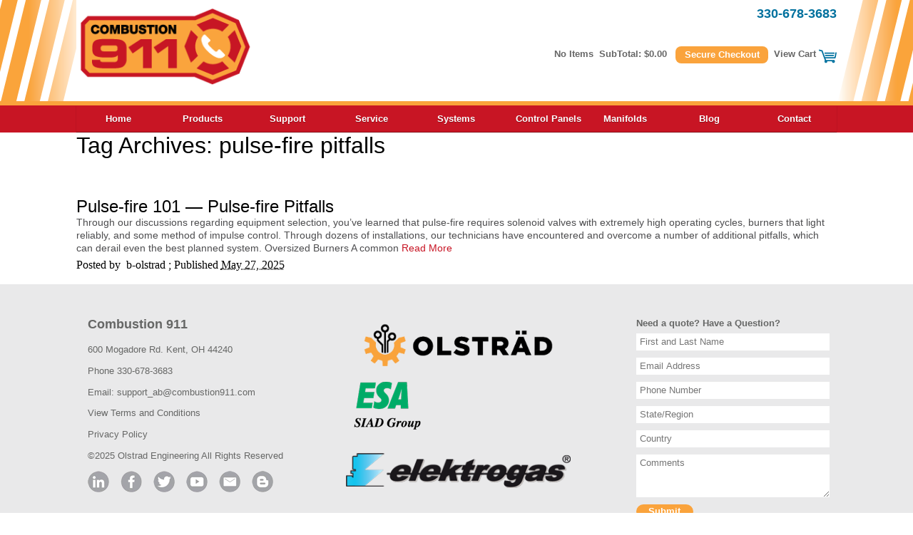

--- FILE ---
content_type: text/html; charset=UTF-8
request_url: https://www.combustion911.com/blog/tag/pulse-fire-pitfalls/
body_size: 7029
content:
<!doctype html>
<html lang="en">
  <head>
    <title>Combustion 911pulse-fire pitfalls Archives - Combustion 911</title>
 
    <meta http-equiv="content-type" content="text/html; charset=UTF-8" />
<script async src="https://www.googletagmanager.com/gtag/js?id=G-FD0Q268WFE"></script>
<script>
  window.dataLayer = window.dataLayer || [];
  function gtag(){dataLayer.push(arguments);}
  gtag('js', new Date());
  gtag('config', 'G-FD0Q268WFE');
</script>
<!-- Google Tag Manager -->
<script>(function(w,d,s,l,i){w[l]=w[l]||[];w[l].push({'gtm.start':
new Date().getTime(),event:'gtm.js'});var f=d.getElementsByTagName(s)[0],
j=d.createElement(s),dl=l!='dataLayer'?'&l='+l:'';j.async=true;j.src=
'https://www.googletagmanager.com/gtm.js?id='+i+dl;f.parentNode.insertBefore(j,f);
})(window,document,'script','dataLayer','GTM-KD4F777S');</script>
<!-- End Google Tag Manager -->
<meta name="viewport" content="width=device-width, initial-scale=1">
    <link rel="icon" href="/favicon.ico" type="image/x-icon" />
    <link rel="stylesheet" type="text/css" href="/css/c911.css">
 
     
    <meta name='robots' content='index, follow, max-image-preview:large, max-snippet:-1, max-video-preview:-1' />
	<style>img:is([sizes="auto" i], [sizes^="auto," i]) { contain-intrinsic-size: 3000px 1500px }</style>
	
	<!-- This site is optimized with the Yoast SEO plugin v25.8 - https://yoast.com/wordpress/plugins/seo/ -->
	<link rel="canonical" href="https://www.combustion911.com/blog/tag/pulse-fire-pitfalls/" />
	<script type="application/ld+json" class="yoast-schema-graph">{"@context":"https://schema.org","@graph":[{"@type":"CollectionPage","@id":"https://www.combustion911.com/blog/tag/pulse-fire-pitfalls/","url":"https://www.combustion911.com/blog/tag/pulse-fire-pitfalls/","name":"pulse-fire pitfalls Archives - Combustion 911","isPartOf":{"@id":"https://www.combustion911.com/blog/#website"},"inLanguage":"en-US"},{"@type":"WebSite","@id":"https://www.combustion911.com/blog/#website","url":"https://www.combustion911.com/blog/","name":"Combustion 911","description":"Combustion Systems and Spare Parts","potentialAction":[{"@type":"SearchAction","target":{"@type":"EntryPoint","urlTemplate":"https://www.combustion911.com/blog/?s={search_term_string}"},"query-input":{"@type":"PropertyValueSpecification","valueRequired":true,"valueName":"search_term_string"}}],"inLanguage":"en-US"}]}</script>
	<!-- / Yoast SEO plugin. -->


<link rel="alternate" type="application/rss+xml" title="Combustion 911 &raquo; pulse-fire pitfalls Tag Feed" href="https://www.combustion911.com/blog/tag/pulse-fire-pitfalls/feed/" />
<script type="text/javascript">
/* <![CDATA[ */
window._wpemojiSettings = {"baseUrl":"https:\/\/s.w.org\/images\/core\/emoji\/16.0.1\/72x72\/","ext":".png","svgUrl":"https:\/\/s.w.org\/images\/core\/emoji\/16.0.1\/svg\/","svgExt":".svg","source":{"concatemoji":"https:\/\/www.combustion911.com\/blog\/wp-includes\/js\/wp-emoji-release.min.js?ver=6.8.3"}};
/*! This file is auto-generated */
!function(s,n){var o,i,e;function c(e){try{var t={supportTests:e,timestamp:(new Date).valueOf()};sessionStorage.setItem(o,JSON.stringify(t))}catch(e){}}function p(e,t,n){e.clearRect(0,0,e.canvas.width,e.canvas.height),e.fillText(t,0,0);var t=new Uint32Array(e.getImageData(0,0,e.canvas.width,e.canvas.height).data),a=(e.clearRect(0,0,e.canvas.width,e.canvas.height),e.fillText(n,0,0),new Uint32Array(e.getImageData(0,0,e.canvas.width,e.canvas.height).data));return t.every(function(e,t){return e===a[t]})}function u(e,t){e.clearRect(0,0,e.canvas.width,e.canvas.height),e.fillText(t,0,0);for(var n=e.getImageData(16,16,1,1),a=0;a<n.data.length;a++)if(0!==n.data[a])return!1;return!0}function f(e,t,n,a){switch(t){case"flag":return n(e,"\ud83c\udff3\ufe0f\u200d\u26a7\ufe0f","\ud83c\udff3\ufe0f\u200b\u26a7\ufe0f")?!1:!n(e,"\ud83c\udde8\ud83c\uddf6","\ud83c\udde8\u200b\ud83c\uddf6")&&!n(e,"\ud83c\udff4\udb40\udc67\udb40\udc62\udb40\udc65\udb40\udc6e\udb40\udc67\udb40\udc7f","\ud83c\udff4\u200b\udb40\udc67\u200b\udb40\udc62\u200b\udb40\udc65\u200b\udb40\udc6e\u200b\udb40\udc67\u200b\udb40\udc7f");case"emoji":return!a(e,"\ud83e\udedf")}return!1}function g(e,t,n,a){var r="undefined"!=typeof WorkerGlobalScope&&self instanceof WorkerGlobalScope?new OffscreenCanvas(300,150):s.createElement("canvas"),o=r.getContext("2d",{willReadFrequently:!0}),i=(o.textBaseline="top",o.font="600 32px Arial",{});return e.forEach(function(e){i[e]=t(o,e,n,a)}),i}function t(e){var t=s.createElement("script");t.src=e,t.defer=!0,s.head.appendChild(t)}"undefined"!=typeof Promise&&(o="wpEmojiSettingsSupports",i=["flag","emoji"],n.supports={everything:!0,everythingExceptFlag:!0},e=new Promise(function(e){s.addEventListener("DOMContentLoaded",e,{once:!0})}),new Promise(function(t){var n=function(){try{var e=JSON.parse(sessionStorage.getItem(o));if("object"==typeof e&&"number"==typeof e.timestamp&&(new Date).valueOf()<e.timestamp+604800&&"object"==typeof e.supportTests)return e.supportTests}catch(e){}return null}();if(!n){if("undefined"!=typeof Worker&&"undefined"!=typeof OffscreenCanvas&&"undefined"!=typeof URL&&URL.createObjectURL&&"undefined"!=typeof Blob)try{var e="postMessage("+g.toString()+"("+[JSON.stringify(i),f.toString(),p.toString(),u.toString()].join(",")+"));",a=new Blob([e],{type:"text/javascript"}),r=new Worker(URL.createObjectURL(a),{name:"wpTestEmojiSupports"});return void(r.onmessage=function(e){c(n=e.data),r.terminate(),t(n)})}catch(e){}c(n=g(i,f,p,u))}t(n)}).then(function(e){for(var t in e)n.supports[t]=e[t],n.supports.everything=n.supports.everything&&n.supports[t],"flag"!==t&&(n.supports.everythingExceptFlag=n.supports.everythingExceptFlag&&n.supports[t]);n.supports.everythingExceptFlag=n.supports.everythingExceptFlag&&!n.supports.flag,n.DOMReady=!1,n.readyCallback=function(){n.DOMReady=!0}}).then(function(){return e}).then(function(){var e;n.supports.everything||(n.readyCallback(),(e=n.source||{}).concatemoji?t(e.concatemoji):e.wpemoji&&e.twemoji&&(t(e.twemoji),t(e.wpemoji)))}))}((window,document),window._wpemojiSettings);
/* ]]> */
</script>
<style id='wp-emoji-styles-inline-css' type='text/css'>

	img.wp-smiley, img.emoji {
		display: inline !important;
		border: none !important;
		box-shadow: none !important;
		height: 1em !important;
		width: 1em !important;
		margin: 0 0.07em !important;
		vertical-align: -0.1em !important;
		background: none !important;
		padding: 0 !important;
	}
</style>
<link rel='stylesheet' id='wp-block-library-css' href='https://www.combustion911.com/blog/wp-includes/css/dist/block-library/style.min.css?ver=6.8.3' type='text/css' media='all' />
<style id='classic-theme-styles-inline-css' type='text/css'>
/*! This file is auto-generated */
.wp-block-button__link{color:#fff;background-color:#32373c;border-radius:9999px;box-shadow:none;text-decoration:none;padding:calc(.667em + 2px) calc(1.333em + 2px);font-size:1.125em}.wp-block-file__button{background:#32373c;color:#fff;text-decoration:none}
</style>
<style id='global-styles-inline-css' type='text/css'>
:root{--wp--preset--aspect-ratio--square: 1;--wp--preset--aspect-ratio--4-3: 4/3;--wp--preset--aspect-ratio--3-4: 3/4;--wp--preset--aspect-ratio--3-2: 3/2;--wp--preset--aspect-ratio--2-3: 2/3;--wp--preset--aspect-ratio--16-9: 16/9;--wp--preset--aspect-ratio--9-16: 9/16;--wp--preset--color--black: #000000;--wp--preset--color--cyan-bluish-gray: #abb8c3;--wp--preset--color--white: #ffffff;--wp--preset--color--pale-pink: #f78da7;--wp--preset--color--vivid-red: #cf2e2e;--wp--preset--color--luminous-vivid-orange: #ff6900;--wp--preset--color--luminous-vivid-amber: #fcb900;--wp--preset--color--light-green-cyan: #7bdcb5;--wp--preset--color--vivid-green-cyan: #00d084;--wp--preset--color--pale-cyan-blue: #8ed1fc;--wp--preset--color--vivid-cyan-blue: #0693e3;--wp--preset--color--vivid-purple: #9b51e0;--wp--preset--gradient--vivid-cyan-blue-to-vivid-purple: linear-gradient(135deg,rgba(6,147,227,1) 0%,rgb(155,81,224) 100%);--wp--preset--gradient--light-green-cyan-to-vivid-green-cyan: linear-gradient(135deg,rgb(122,220,180) 0%,rgb(0,208,130) 100%);--wp--preset--gradient--luminous-vivid-amber-to-luminous-vivid-orange: linear-gradient(135deg,rgba(252,185,0,1) 0%,rgba(255,105,0,1) 100%);--wp--preset--gradient--luminous-vivid-orange-to-vivid-red: linear-gradient(135deg,rgba(255,105,0,1) 0%,rgb(207,46,46) 100%);--wp--preset--gradient--very-light-gray-to-cyan-bluish-gray: linear-gradient(135deg,rgb(238,238,238) 0%,rgb(169,184,195) 100%);--wp--preset--gradient--cool-to-warm-spectrum: linear-gradient(135deg,rgb(74,234,220) 0%,rgb(151,120,209) 20%,rgb(207,42,186) 40%,rgb(238,44,130) 60%,rgb(251,105,98) 80%,rgb(254,248,76) 100%);--wp--preset--gradient--blush-light-purple: linear-gradient(135deg,rgb(255,206,236) 0%,rgb(152,150,240) 100%);--wp--preset--gradient--blush-bordeaux: linear-gradient(135deg,rgb(254,205,165) 0%,rgb(254,45,45) 50%,rgb(107,0,62) 100%);--wp--preset--gradient--luminous-dusk: linear-gradient(135deg,rgb(255,203,112) 0%,rgb(199,81,192) 50%,rgb(65,88,208) 100%);--wp--preset--gradient--pale-ocean: linear-gradient(135deg,rgb(255,245,203) 0%,rgb(182,227,212) 50%,rgb(51,167,181) 100%);--wp--preset--gradient--electric-grass: linear-gradient(135deg,rgb(202,248,128) 0%,rgb(113,206,126) 100%);--wp--preset--gradient--midnight: linear-gradient(135deg,rgb(2,3,129) 0%,rgb(40,116,252) 100%);--wp--preset--font-size--small: 13px;--wp--preset--font-size--medium: 20px;--wp--preset--font-size--large: 36px;--wp--preset--font-size--x-large: 42px;--wp--preset--spacing--20: 0.44rem;--wp--preset--spacing--30: 0.67rem;--wp--preset--spacing--40: 1rem;--wp--preset--spacing--50: 1.5rem;--wp--preset--spacing--60: 2.25rem;--wp--preset--spacing--70: 3.38rem;--wp--preset--spacing--80: 5.06rem;--wp--preset--shadow--natural: 6px 6px 9px rgba(0, 0, 0, 0.2);--wp--preset--shadow--deep: 12px 12px 50px rgba(0, 0, 0, 0.4);--wp--preset--shadow--sharp: 6px 6px 0px rgba(0, 0, 0, 0.2);--wp--preset--shadow--outlined: 6px 6px 0px -3px rgba(255, 255, 255, 1), 6px 6px rgba(0, 0, 0, 1);--wp--preset--shadow--crisp: 6px 6px 0px rgba(0, 0, 0, 1);}:where(.is-layout-flex){gap: 0.5em;}:where(.is-layout-grid){gap: 0.5em;}body .is-layout-flex{display: flex;}.is-layout-flex{flex-wrap: wrap;align-items: center;}.is-layout-flex > :is(*, div){margin: 0;}body .is-layout-grid{display: grid;}.is-layout-grid > :is(*, div){margin: 0;}:where(.wp-block-columns.is-layout-flex){gap: 2em;}:where(.wp-block-columns.is-layout-grid){gap: 2em;}:where(.wp-block-post-template.is-layout-flex){gap: 1.25em;}:where(.wp-block-post-template.is-layout-grid){gap: 1.25em;}.has-black-color{color: var(--wp--preset--color--black) !important;}.has-cyan-bluish-gray-color{color: var(--wp--preset--color--cyan-bluish-gray) !important;}.has-white-color{color: var(--wp--preset--color--white) !important;}.has-pale-pink-color{color: var(--wp--preset--color--pale-pink) !important;}.has-vivid-red-color{color: var(--wp--preset--color--vivid-red) !important;}.has-luminous-vivid-orange-color{color: var(--wp--preset--color--luminous-vivid-orange) !important;}.has-luminous-vivid-amber-color{color: var(--wp--preset--color--luminous-vivid-amber) !important;}.has-light-green-cyan-color{color: var(--wp--preset--color--light-green-cyan) !important;}.has-vivid-green-cyan-color{color: var(--wp--preset--color--vivid-green-cyan) !important;}.has-pale-cyan-blue-color{color: var(--wp--preset--color--pale-cyan-blue) !important;}.has-vivid-cyan-blue-color{color: var(--wp--preset--color--vivid-cyan-blue) !important;}.has-vivid-purple-color{color: var(--wp--preset--color--vivid-purple) !important;}.has-black-background-color{background-color: var(--wp--preset--color--black) !important;}.has-cyan-bluish-gray-background-color{background-color: var(--wp--preset--color--cyan-bluish-gray) !important;}.has-white-background-color{background-color: var(--wp--preset--color--white) !important;}.has-pale-pink-background-color{background-color: var(--wp--preset--color--pale-pink) !important;}.has-vivid-red-background-color{background-color: var(--wp--preset--color--vivid-red) !important;}.has-luminous-vivid-orange-background-color{background-color: var(--wp--preset--color--luminous-vivid-orange) !important;}.has-luminous-vivid-amber-background-color{background-color: var(--wp--preset--color--luminous-vivid-amber) !important;}.has-light-green-cyan-background-color{background-color: var(--wp--preset--color--light-green-cyan) !important;}.has-vivid-green-cyan-background-color{background-color: var(--wp--preset--color--vivid-green-cyan) !important;}.has-pale-cyan-blue-background-color{background-color: var(--wp--preset--color--pale-cyan-blue) !important;}.has-vivid-cyan-blue-background-color{background-color: var(--wp--preset--color--vivid-cyan-blue) !important;}.has-vivid-purple-background-color{background-color: var(--wp--preset--color--vivid-purple) !important;}.has-black-border-color{border-color: var(--wp--preset--color--black) !important;}.has-cyan-bluish-gray-border-color{border-color: var(--wp--preset--color--cyan-bluish-gray) !important;}.has-white-border-color{border-color: var(--wp--preset--color--white) !important;}.has-pale-pink-border-color{border-color: var(--wp--preset--color--pale-pink) !important;}.has-vivid-red-border-color{border-color: var(--wp--preset--color--vivid-red) !important;}.has-luminous-vivid-orange-border-color{border-color: var(--wp--preset--color--luminous-vivid-orange) !important;}.has-luminous-vivid-amber-border-color{border-color: var(--wp--preset--color--luminous-vivid-amber) !important;}.has-light-green-cyan-border-color{border-color: var(--wp--preset--color--light-green-cyan) !important;}.has-vivid-green-cyan-border-color{border-color: var(--wp--preset--color--vivid-green-cyan) !important;}.has-pale-cyan-blue-border-color{border-color: var(--wp--preset--color--pale-cyan-blue) !important;}.has-vivid-cyan-blue-border-color{border-color: var(--wp--preset--color--vivid-cyan-blue) !important;}.has-vivid-purple-border-color{border-color: var(--wp--preset--color--vivid-purple) !important;}.has-vivid-cyan-blue-to-vivid-purple-gradient-background{background: var(--wp--preset--gradient--vivid-cyan-blue-to-vivid-purple) !important;}.has-light-green-cyan-to-vivid-green-cyan-gradient-background{background: var(--wp--preset--gradient--light-green-cyan-to-vivid-green-cyan) !important;}.has-luminous-vivid-amber-to-luminous-vivid-orange-gradient-background{background: var(--wp--preset--gradient--luminous-vivid-amber-to-luminous-vivid-orange) !important;}.has-luminous-vivid-orange-to-vivid-red-gradient-background{background: var(--wp--preset--gradient--luminous-vivid-orange-to-vivid-red) !important;}.has-very-light-gray-to-cyan-bluish-gray-gradient-background{background: var(--wp--preset--gradient--very-light-gray-to-cyan-bluish-gray) !important;}.has-cool-to-warm-spectrum-gradient-background{background: var(--wp--preset--gradient--cool-to-warm-spectrum) !important;}.has-blush-light-purple-gradient-background{background: var(--wp--preset--gradient--blush-light-purple) !important;}.has-blush-bordeaux-gradient-background{background: var(--wp--preset--gradient--blush-bordeaux) !important;}.has-luminous-dusk-gradient-background{background: var(--wp--preset--gradient--luminous-dusk) !important;}.has-pale-ocean-gradient-background{background: var(--wp--preset--gradient--pale-ocean) !important;}.has-electric-grass-gradient-background{background: var(--wp--preset--gradient--electric-grass) !important;}.has-midnight-gradient-background{background: var(--wp--preset--gradient--midnight) !important;}.has-small-font-size{font-size: var(--wp--preset--font-size--small) !important;}.has-medium-font-size{font-size: var(--wp--preset--font-size--medium) !important;}.has-large-font-size{font-size: var(--wp--preset--font-size--large) !important;}.has-x-large-font-size{font-size: var(--wp--preset--font-size--x-large) !important;}
:where(.wp-block-post-template.is-layout-flex){gap: 1.25em;}:where(.wp-block-post-template.is-layout-grid){gap: 1.25em;}
:where(.wp-block-columns.is-layout-flex){gap: 2em;}:where(.wp-block-columns.is-layout-grid){gap: 2em;}
:root :where(.wp-block-pullquote){font-size: 1.5em;line-height: 1.6;}
</style>
<link rel="https://api.w.org/" href="https://www.combustion911.com/blog/wp-json/" /><link rel="alternate" title="JSON" type="application/json" href="https://www.combustion911.com/blog/wp-json/wp/v2/tags/44" /><link rel="EditURI" type="application/rsd+xml" title="RSD" href="https://www.combustion911.com/blog/xmlrpc.php?rsd" />
<meta name="generator" content="WordPress 6.8.3" />
 
    <link rel="alternate" type="application/rss+xml" href="https://www.combustion911.com/blog/feed/" title="Combustion 911 latest posts" />
    <link rel="alternate" type="application/rss+xml" href="https://www.combustion911.com/blog/comments/feed/" title="Combustion 911 latest comments" />
    <link rel="pingback" href="https://www.combustion911.com/blog/xmlrpc.php" />
    
    <script src="/javascript/complete.js"></script>
	  <script>(function(){var id = 'd52add74-34f8-11ed-a2a0-0242ac130002';var ci_search = document.createElement('script');ci_search.type = 'text/javascript';ci_search.async = true;ci_search.src = 'https://cse.expertrec.com/api/js/ci_common.js?id=' + id;var s = document.getElementsByTagName('script')[0];s.parentNode.insertBefore(ci_search, s);})();</script>
  </head>
  <body style="position: absolute; top: 0">
<div class="head">
<div class="lfhd"><img src="/images/bg/header-left.png" width="124" height="148" alt="Combustion 911 Header Background" style="padding: 0; margin: 0"/></div>
<div class="midhd">
  <div class="logo">
	  <div class="logoimg"><img src="/images/combustion-911-logo.png" alt="Combustion 911 - Combustion System, Parts, and Service"/></div>
	  <div class="logotxt"><span class="ssci">Supplying and Serving<br />the Combustion Industry</span><br />
	  <span class="oec">An Olsträd Corporation Company</span></div>
  </div>
  <div class="minicart">
    <div class="phn"><a href="tel:+13306783683">330-678-3683</a></div>
    <div class="srch"><ci-search></ci-search></div>
    <div class="cart">
    <form method="post" action="https://secure.combustion911.com/cgi-bin/UCEditor">
    <input type="hidden" name="merchantId" value="C911" />
    <script type="text/javascript" src="https://secure.combustion911.com/cgi-bin/UCJavaScript?MerchantID=C911&amp;type=count"></script>&nbsp;&nbsp;SubTotal:&nbsp;<script type="text/javascript" src="https://secure.combustion911.com/cgi-bin/UCJavaScript?MerchantID=C911&amp;type=total"></script>&nbsp;&nbsp;
    <input type="submit" name="submit" value="Secure Checkout" class="checkout" style="background-color: #FAA33C; color: white; border: none; border-radius: 8px; height: 24px; cursor:pointer;" />&nbsp;&nbsp;<a href="https://secure.combustion911.com/cgi-bin/UCEditor?MerchantID=C911"><span class="hide930">View Cart</span>&nbsp;<img src="/images/shopping-cart.png" width="25" height="20" alt="View Combustion 911 Shopping Cart" class="cartimg"/></a>
    </form>
    </div>
  </div>
</div>
<div class="rthd"><img src="/images/bg/header-right.png" width="124" height="148" alt="Combustion 911 Header Background" style="padding: 0; margin: 0"/></div>
</div>
<div class="navcont">
  <div class="navlft">&nbsp;</div>
  <div class="navmid">
    <nav> <a id="menu-button"></a>
      <div id="menu-container">
        <ul id="main-menu" class="sm sm-blue">
          <li><a href="https://www.combustion911.com/">Home</a></li>
          <li><a href="https://www.combustion911.com/products/">Products</a></li>
          <li><a href="https://www.combustion911.com/support/">Support</a></li>
          <li><a href="https://www.combustion911.com/service/">Service</a></li>
          <li><a href="https://www.combustion911.com/systems/">Systems</a></li>
          <li><a href="https://www.combustion911.com/control-panels/">Control Panels</a></li>
          <li><a href="https://www.combustion911.com/manifolds/">Manifolds</a></li>
          <li><a href="https://www.combustion911.com/blog/">Blog</a></li>
          <li><a href="https://www.combustion911.com/company/contact/">Contact</a></li>
        </ul>
      </div>
    </nav>
  </div>
  <div class="navrt">&nbsp;</div>
</div>  <div class="mainwrapper">
  <div class="lfct">&nbsp;</div>
  <div class="midct">                      
                    
                        
                                <h1 class="page-title">Tag Archives: <span>pulse-fire pitfalls</span></h1>

                        
                      

<div class="post-container">
                                <div id="post-1832" class="post-1832 post type-post status-publish format-standard hentry category-burner-controls category-butterfly-valves category-elektrogas category-industrial-burners category-industrial-solenoid-valves-industrial-valves category-pulse-fire-2 tag-combustion tag-elektrogas tag-industrial-burners tag-pulse-fire tag-pulse-fire-advantages tag-pulse-fire-burners tag-pulse-fire-equipment tag-pulse-fire-implementation tag-pulse-fire-pitfalls tag-valves">
                                        <h2 class="entry-title" style="padding-bottom: 0; margin-bottom: 0;"><a href="https://www.combustion911.com/blog/pulse-fire-2/pulse-fire-101-pulse-fire-pitfalls-2/" title="Permalink to Pulse-fire 101 — Pulse-fire Pitfalls" rel="bookmark">Pulse-fire 101 — Pulse-fire Pitfalls</a></h2>

                                        
                                        <div class="entry-content" style="padding-bottom: 0; margin-bottom: 0;">
<p>Through our discussions regarding equipment selection, you&#8217;ve learned that pulse-fire requires solenoid valves with extremely high operating cycles, burners that light reliably, and some method of impulse control. Through dozens of installations, our technicians have encountered and overcome a number of additional pitfalls, which can derail even the best planned system. Oversized Burners A common <a class="read-more" href="https://www.combustion911.com/blog/pulse-fire-2/pulse-fire-101-pulse-fire-pitfalls-2/">Read More</a></p>
                    </div>
                    <div class="entry-meta" style="margin-top: -0.5em; padding-top: 0;">
                        <span class="meta-prep meta-prep-author">Posted by&nbsp;</span>
                        <span class="author vcard post-author"><a class="url fn n" href="https://www.combustion911.com/blog/author/b-olstrad/" title="View all posts by b-olstrad">b-olstrad</a></span>
						<span class="meta-prep meta-prep-entry-date">; Published </span>
                        <span class="entry-date post-date updated"><abbr class="published" title="2025-05-27T17:58:05+0000">May 27, 2025</abbr><br /><br /></span>
                    </div><!-- #entry-utility -->   
                                </div><!-- #post-1832 -->
</div>
                      

                      
</div>
  <div class="rtct">&nbsp;</div>
</div>
<div class="foot">
<div class="lfft">&nbsp;</div>
<div class="midft">
  <div class="addressft">
	  <h3>Combustion 911</h3>
	  <p>600 Mogadore Rd. Kent, OH 44240</p>
	  <p>Phone <a href="tel:+13306783683">330-678-3683</a></p>
	  <p>Email: <a href="mailto:support_ab@combustion911.com">support_ab@combustion911.com</a></p>
	  <p><a href="/terms.html">View Terms and Conditions</a></p>
	  <p><a href="/privacy.html">Privacy Policy</a></p>
	  <p>&copy;2025 Olstrad Engineering All Rights Reserved</p>
	  <div><a href="https://www.linkedin.com/company/combustion-911/" target="_blank"><img src="/images/linked-in.png" alt="Visit Combustion 911 on LinkedIn"/></a><a href="https://www.facebook.com/combustion911/" target="_blank"><img src="/images/facebook.png" alt="Visit Combustion 911 on Facebook"/></a><a href="https://twitter.com/Combustion911" target="_blank"><img src="/images/twitter.png" alt="Visit Combustion 911 on Twitter"/></a><a href="https://www.youtube.com/channel/UCIXvDCB9TqUytCGx4nHBQjQ" target="_blank"><img src="/images/youtube.png" alt="Watch Combustion 911 videos on YouTube"/></a><a href="mailto:support_ab@combustion911.com"><img src="/images/email.png" alt="Email Combustion 911"/></a><a href="https://www.combustion911.com/blog/" target="_blank"><img src="/images/blog.png" alt="Read Articles on the Combustion 911 Blog"/></a></div>
  </div>
  <div class="logosft">
    <img src="/images/olstrad-logo.png" alt="Olstrad Corporation" style="padding-left: 1em; padding-right: 1em; max-width: 100%"/><br />
	<img src="/images/esa-logo-footer.png" alt="ESA Industrial Burners" style="padding-left: 1em; padding-right: 1em; max-width: 100%"/><img src="/images/elektrogas-logo-footer.png" alt="Elektrogas Valves and Regulators" style="padding-left: 1em; padding-right: 1em; max-width: 100%"/>
  </div>
  <div class="contactft">
	  <div id="footercontact">
	  <p>Need a quote? Have a Question?</p>
      <form method="post" action="/contact/contactengine.php">
		  <input type="text" name="Name" id="Name" placeholder="First and Last Name" />
		  <input type="text" name="Email" id="Email" placeholder="Email Address" />
		  <input type="text" name="PhoneNumber" id="PhoneNumber" placeholder="Phone Number" />
		  <input type="text" name="StateRegion" id="StateRegion" placeholder="State/Region" />
		  <input type="text" name="Country" id="Country" placeholder="Country" />
		  <textarea name="Comments" rows="20" cols="20" id="Message" placeholder="Comments"></textarea>
		  <br />
		  <input type="submit" name="submit" value="Submit" class="submit-button" />
	  </form>
	  </div>
  </div>
</div>
<div class="rtft">&nbsp;</div>
</div>
<a id="back2Top" title="Back to top" href="#">&#10148;</a>
<div id="hiddenminicart">
<div id="uccount"><script type="text/javascript" src="https://secure.combustion911.com/cgi-bin/UCJavaScript?merchantid=C911&amp;type=count"></script></div>
<div id="ucsubtotal"><script type="text/javascript" src="https://secure.combustion911.com/cgi-bin/UCJavaScript?merchantid=C911&amp;type=total"></script></div>
</div>
<script>
	$(function(){
		var $addcount = $('#uccount').clone();
		$('#count').html($addcount);
		var $addsubtotal = $('#ucsubtotal').clone();
		$('#subtotal').html($addsubtotal);
	});
</script>
</body>
</html>

--- FILE ---
content_type: text/javascript; charset=utf-8
request_url: https://secure.combustion911.com/cgi-bin/UCJavaScript?merchantid=C911&type=total
body_size: 296
content:




























document.write('<!-- No Cart Found -->$0.00');